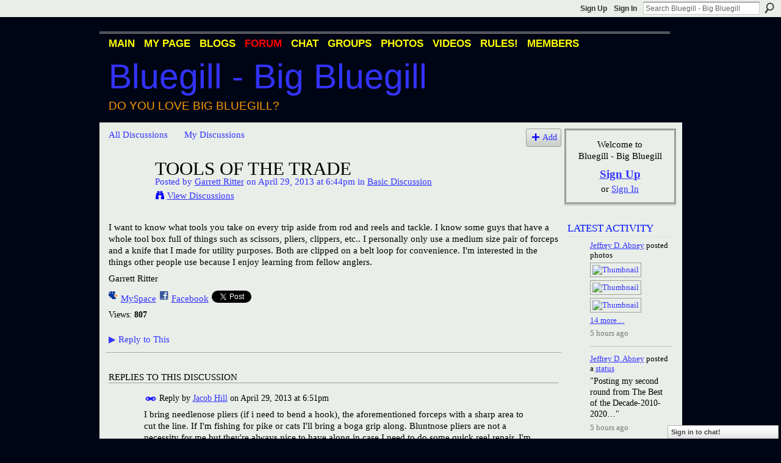

--- FILE ---
content_type: text/html; charset=UTF-8
request_url: https://bigbluegill.ning.com/forum/topics/tools-of-the-trade?commentId=2036984%3AComment%3A378686
body_size: 89642
content:
<!DOCTYPE html>
<html lang="en" xmlns:og="http://ogp.me/ns#" xmlns:fb="http://www.facebook.com/2008/fbml">
    <head data-layout-view="default">
<script>
    window.dataLayer = window.dataLayer || [];
        </script>
<!-- Google Tag Manager -->
<script>(function(w,d,s,l,i){w[l]=w[l]||[];w[l].push({'gtm.start':
new Date().getTime(),event:'gtm.js'});var f=d.getElementsByTagName(s)[0],
j=d.createElement(s),dl=l!='dataLayer'?'&l='+l:'';j.async=true;j.src=
'https://www.googletagmanager.com/gtm.js?id='+i+dl;f.parentNode.insertBefore(j,f);
})(window,document,'script','dataLayer','GTM-T5W4WQ');</script>
<!-- End Google Tag Manager -->
            <meta http-equiv="Content-Type" content="text/html; charset=utf-8" />
    <title>Tools of the Trade - Bluegill - Big Bluegill</title>
    <link rel="icon" href="https://bigbluegill.ning.com/favicon.ico" type="image/x-icon" />
    <link rel="SHORTCUT ICON" href="https://bigbluegill.ning.com/favicon.ico" type="image/x-icon" />
    <meta name="description" content="I want to know what tools you take on every trip aside from rod and reels and tackle. I know some guys that have a whole tool box full of things such as scisso…" />
<meta name="title" content="Tools of the Trade" />
<meta property="og:type" content="website" />
<meta property="og:url" content="https://bigbluegill.ning.com/forum/topics/tools-of-the-trade?commentId=2036984%3AComment%3A378686" />
<meta property="og:title" content="Tools of the Trade" />
<meta property="og:image" content="https://storage.ning.com/topology/rest/1.0/file/get/2746166057?profile=UPSCALE_150x150">
<meta name="twitter:card" content="summary" />
<meta name="twitter:title" content="Tools of the Trade" />
<meta name="twitter:description" content="I want to know what tools you take on every trip aside from rod and reels and tackle. I know some guys that have a whole tool box full of things such as scisso…" />
<meta name="twitter:image" content="https://storage.ning.com/topology/rest/1.0/file/get/2746166057?profile=UPSCALE_150x150" />
<link rel="image_src" href="https://storage.ning.com/topology/rest/1.0/file/get/2746166057?profile=UPSCALE_150x150" />
<script type="text/javascript">
    djConfig = { preventBackButtonFix: false, isDebug: false }
ning = {"CurrentApp":{"premium":true,"iconUrl":"https:\/\/storage.ning.com\/topology\/rest\/1.0\/file\/get\/2746166057?profile=UPSCALE_150x150","url":"httpsbigbluegill.ning.com","domains":[],"online":true,"privateSource":true,"id":"bigbluegill","appId":2036984,"description":"A network for Bluegill fans and people who love big bluegill (Lepomis Macrochirus). Bluegill photos, videos, discussion, blogs &amp; more.","name":"Bluegill - Big Bluegill","owner":"107a8smcklu4p","createdDate":"2008-03-20T23:10:05.831Z","runOwnAds":false,"category":{"Big Bluegill":null,"Redear":null,"Bream":null,"Bluegill":null,"Redear Sunfish":null,"Sunfish":null,"Condello":null},"tags":["Big Bluegill","Redear","Bream","Bluegill","Redear Sunfish","Sunfish","Condello"]},"CurrentProfile":null,"maxFileUploadSize":5};
        (function(){
            if (!window.ning) { return; }

            var age, gender, rand, obfuscated, combined;

            obfuscated = document.cookie.match(/xgdi=([^;]+)/);
            if (obfuscated) {
                var offset = 100000;
                obfuscated = parseInt(obfuscated[1]);
                rand = obfuscated / offset;
                combined = (obfuscated % offset) ^ rand;
                age = combined % 1000;
                gender = (combined / 1000) & 3;
                gender = (gender == 1 ? 'm' : gender == 2 ? 'f' : 0);
                ning.viewer = {"age":age,"gender":gender};
            }
        })();

        if (window.location.hash.indexOf('#!/') == 0) {
        window.location.replace(window.location.hash.substr(2));
    }
    window.xg = window.xg || {};
xg.captcha = {
    'shouldShow': false,
    'siteKey': '6Ldf3AoUAAAAALPgNx2gcXc8a_5XEcnNseR6WmsT'
};
xg.addOnRequire = function(f) { xg.addOnRequire.functions.push(f); };
xg.addOnRequire.functions = [];
xg.addOnFacebookLoad = function (f) { xg.addOnFacebookLoad.functions.push(f); };
xg.addOnFacebookLoad.functions = [];
xg._loader = {
    p: 0,
    loading: function(set) {  this.p++; },
    onLoad: function(set) {
                this.p--;
        if (this.p == 0 && typeof(xg._loader.onDone) == 'function') {
            xg._loader.onDone();
        }
    }
};
xg._loader.loading('xnloader');
if (window.bzplcm) {
    window.bzplcm._profileCount = 0;
    window.bzplcm._profileSend = function() { if (window.bzplcm._profileCount++ == 1) window.bzplcm.send(); };
}
xg._loader.onDone = function() {
            if(window.bzplcm)window.bzplcm.start('ni');
        xg.shared.util.parseWidgets();    var addOnRequireFunctions = xg.addOnRequire.functions;
    xg.addOnRequire = function(f) { f(); };
    try {
        if (addOnRequireFunctions) { dojo.lang.forEach(addOnRequireFunctions, function(onRequire) { onRequire.apply(); }); }
    } catch (e) {
        if(window.bzplcm)window.bzplcm.ts('nx').send();
        throw e;
    }
    if(window.bzplcm) { window.bzplcm.stop('ni'); window.bzplcm._profileSend(); }
};
window.xn = { track: { event: function() {}, pageView: function() {}, registerCompletedFlow: function() {}, registerError: function() {}, timer: function() { return { lapTime: function() {} }; } } };</script>
<meta name="medium" content="news" /><link rel="alternate" type="application/atom+xml" title="Tools of the Trade - Bluegill - Big Bluegill" href="https://bigbluegill.ning.com/forum/topics/tools-of-the-trade?commentId=2036984%3AComment%3A378686&amp;feed=yes&amp;xn_auth=no" /><link rel="alternate" type="application/atom+xml" title="Discussion Forum - Bluegill - Big Bluegill" href="https://bigbluegill.ning.com/forum?sort=mostRecent&amp;feed=yes&amp;xn_auth=no" /><link rel="alternate" type="application/rss+xml" title="Latest Activity - Bluegill - Big Bluegill" href="https://bigbluegill.ning.com/activity/log/list?fmt=rss" />
<style type="text/css" media="screen,projection">
#xg_navigation ul div.xg_subtab ul li a {
    color:#000000;
    background:#000000;
}
#xg_navigation ul div.xg_subtab ul li a:hover {
    color:#000000;
    background:#000000;
}
</style>

<style type="text/css" media="screen,projection">
@import url("https://static.ning.com/socialnetworkmain/widgets/index/css/common.min.css?xn_version=1229287718");
@import url("https://static.ning.com/socialnetworkmain/widgets/forum/css/component.min.css?xn_version=148829171");
@import url("https://static.ning.com/socialnetworkmain/widgets/chat/css/bottom-bar.min.css?xn_version=512265546");

</style>

<style type="text/css" media="screen,projection">
@import url("/generated-69469109a1e7c1-43182162-css?xn_version=202512201152");

</style>

<style type="text/css" media="screen,projection">
@import url("/generated-69468fd35a1bd6-16332997-css?xn_version=202512201152");

</style>

<!--[if IE 6]>
    <link rel="stylesheet" type="text/css" href="https://static.ning.com/socialnetworkmain/widgets/index/css/common-ie6.min.css?xn_version=463104712" />
<![endif]-->
<!--[if IE 7]>
<link rel="stylesheet" type="text/css" href="https://static.ning.com/socialnetworkmain/widgets/index/css/common-ie7.css?xn_version=2712659298" />
<![endif]-->
<link rel="EditURI" type="application/rsd+xml" title="RSD" href="https://bigbluegill.ning.com/profiles/blog/rsd" />
<script type="text/javascript">(function(a,b){if(/(android|bb\d+|meego).+mobile|avantgo|bada\/|blackberry|blazer|compal|elaine|fennec|hiptop|iemobile|ip(hone|od)|iris|kindle|lge |maemo|midp|mmp|netfront|opera m(ob|in)i|palm( os)?|phone|p(ixi|re)\/|plucker|pocket|psp|series(4|6)0|symbian|treo|up\.(browser|link)|vodafone|wap|windows (ce|phone)|xda|xiino/i.test(a)||/1207|6310|6590|3gso|4thp|50[1-6]i|770s|802s|a wa|abac|ac(er|oo|s\-)|ai(ko|rn)|al(av|ca|co)|amoi|an(ex|ny|yw)|aptu|ar(ch|go)|as(te|us)|attw|au(di|\-m|r |s )|avan|be(ck|ll|nq)|bi(lb|rd)|bl(ac|az)|br(e|v)w|bumb|bw\-(n|u)|c55\/|capi|ccwa|cdm\-|cell|chtm|cldc|cmd\-|co(mp|nd)|craw|da(it|ll|ng)|dbte|dc\-s|devi|dica|dmob|do(c|p)o|ds(12|\-d)|el(49|ai)|em(l2|ul)|er(ic|k0)|esl8|ez([4-7]0|os|wa|ze)|fetc|fly(\-|_)|g1 u|g560|gene|gf\-5|g\-mo|go(\.w|od)|gr(ad|un)|haie|hcit|hd\-(m|p|t)|hei\-|hi(pt|ta)|hp( i|ip)|hs\-c|ht(c(\-| |_|a|g|p|s|t)|tp)|hu(aw|tc)|i\-(20|go|ma)|i230|iac( |\-|\/)|ibro|idea|ig01|ikom|im1k|inno|ipaq|iris|ja(t|v)a|jbro|jemu|jigs|kddi|keji|kgt( |\/)|klon|kpt |kwc\-|kyo(c|k)|le(no|xi)|lg( g|\/(k|l|u)|50|54|\-[a-w])|libw|lynx|m1\-w|m3ga|m50\/|ma(te|ui|xo)|mc(01|21|ca)|m\-cr|me(rc|ri)|mi(o8|oa|ts)|mmef|mo(01|02|bi|de|do|t(\-| |o|v)|zz)|mt(50|p1|v )|mwbp|mywa|n10[0-2]|n20[2-3]|n30(0|2)|n50(0|2|5)|n7(0(0|1)|10)|ne((c|m)\-|on|tf|wf|wg|wt)|nok(6|i)|nzph|o2im|op(ti|wv)|oran|owg1|p800|pan(a|d|t)|pdxg|pg(13|\-([1-8]|c))|phil|pire|pl(ay|uc)|pn\-2|po(ck|rt|se)|prox|psio|pt\-g|qa\-a|qc(07|12|21|32|60|\-[2-7]|i\-)|qtek|r380|r600|raks|rim9|ro(ve|zo)|s55\/|sa(ge|ma|mm|ms|ny|va)|sc(01|h\-|oo|p\-)|sdk\/|se(c(\-|0|1)|47|mc|nd|ri)|sgh\-|shar|sie(\-|m)|sk\-0|sl(45|id)|sm(al|ar|b3|it|t5)|so(ft|ny)|sp(01|h\-|v\-|v )|sy(01|mb)|t2(18|50)|t6(00|10|18)|ta(gt|lk)|tcl\-|tdg\-|tel(i|m)|tim\-|t\-mo|to(pl|sh)|ts(70|m\-|m3|m5)|tx\-9|up(\.b|g1|si)|utst|v400|v750|veri|vi(rg|te)|vk(40|5[0-3]|\-v)|vm40|voda|vulc|vx(52|53|60|61|70|80|81|83|85|98)|w3c(\-| )|webc|whit|wi(g |nc|nw)|wmlb|wonu|x700|yas\-|your|zeto|zte\-/i.test(a.substr(0,4)))window.location.replace(b)})(navigator.userAgent||navigator.vendor||window.opera,'https://bigbluegill.ning.com/m/discussion?id=2036984%3ATopic%3A378538');</script>
    </head>
    <body>
<!-- Google Tag Manager (noscript) -->
<noscript><iframe src="https://www.googletagmanager.com/ns.html?id=GTM-T5W4WQ"
height="0" width="0" style="display:none;visibility:hidden"></iframe></noscript>
<!-- End Google Tag Manager (noscript) -->
        <div id='fb-root'></div>
<script>
  window.fbAsyncInit = function () {
    FB.init({
      appId      : null, 
      status     : true,   
      cookie     : true,   
      xfbml      : true, 
      version    : 'v2.3'  
    });
    var n = xg.addOnFacebookLoad.functions.length;
    for (var i = 0; i < n; i++) {
      xg.addOnFacebookLoad.functions[i]();
    }
    xg.addOnFacebookLoad = function (f) { f(); };
    xg.addOnFacebookLoad.functions = [];
  };
  (function() {
    var e = document.createElement('script');
    e.src = document.location.protocol + '//connect.facebook.net/en_US/sdk.js';
    e.async = true;
    document.getElementById('fb-root').appendChild(e);
  })();
</script>        <div id="xn_bar">
            <div id="xn_bar_menu">
                <div id="xn_bar_menu_branding" >
                                    </div>

                <div id="xn_bar_menu_more">
                    <form id="xn_bar_menu_search" method="GET" action="https://bigbluegill.ning.com/main/search/search">
                        <fieldset>
                            <input type="text" name="q" id="xn_bar_menu_search_query" value="Search Bluegill - Big Bluegill" _hint="Search Bluegill - Big Bluegill" accesskey="4" class="text xj_search_hint" />
                            <a id="xn_bar_menu_search_submit" href="#" onclick="document.getElementById('xn_bar_menu_search').submit();return false">Search</a>
                        </fieldset>
                    </form>
                </div>

                            <ul id="xn_bar_menu_tabs">
                                            <li><a href="https://bigbluegill.ning.com/main/authorization/signUp?target=https%3A%2F%2Fbigbluegill.ning.com%2Fforum%2Ftopics%2Ftools-of-the-trade%3FcommentId%3D2036984%253AComment%253A378686">Sign Up</a></li>
                                                <li><a href="https://bigbluegill.ning.com/main/authorization/signIn?target=https%3A%2F%2Fbigbluegill.ning.com%2Fforum%2Ftopics%2Ftools-of-the-trade%3FcommentId%3D2036984%253AComment%253A378686">Sign In</a></li>
                                    </ul>
                        </div>
        </div>
        
        
        <div id="xg" class="xg_theme xg_widget_forum xg_widget_forum_topic xg_widget_forum_topic_show" data-layout-pack="classic">
            <div id="xg_head">
                <div id="xg_masthead">
                    <p id="xg_sitename"><a id="application_name_header_link" href="/">Bluegill - Big Bluegill</a></p>
                    <p id="xg_sitedesc" class="xj_site_desc">Do you love big bluegill?</p>
                </div>
                <div id="xg_navigation">
                    <ul>
    <li id="xg_tab_main" class="xg_subtab"><a href="/"><span>Main</span></a></li><li id="xg_tab_profile" class="xg_subtab"><a href="/profiles"><span>My Page</span></a></li><li id="xg_tab_blogs" class="xg_subtab"><a href="/profiles/blog/list"><span>Blogs</span></a></li><li id="xg_tab_forum" class="xg_subtab this"><a href="/forum"><span>Forum</span></a></li><li id="xg_tab_chat" class="xg_subtab"><a href="/chat"><span>Chat</span></a></li><li id="xg_tab_groups" class="xg_subtab"><a href="/groups"><span>Groups</span></a></li><li id="xg_tab_photo" class="xg_subtab"><a href="/photo"><span>Photos</span></a></li><li id="xg_tab_video" class="xg_subtab"><a href="/video"><span>Videos</span></a></li><li id="xg_tab_xn0" class="xg_subtab"><a href="/profiles/blogs/big-bluegill-rules"><span>RULES!</span></a></li><li id="xg_tab_members" class="xg_subtab"><a href="/profiles/members/"><span>Members</span></a></li></ul>

                </div>
            </div>
            
            <div id="xg_body">
                
                <div class="xg_column xg_span-16 xj_classic_canvas">
                    <ul class="navigation easyclear">
            <li><a href="https://bigbluegill.ning.com/forum">All Discussions</a></li>
        <li><a href="https://bigbluegill.ning.com/forum/topic/listForContributor?">My Discussions</a></li>
                <li class="right xg_lightborder navbutton"><a href="https://bigbluegill.ning.com/main/authorization/signUp?target=https%3A%2F%2Fbigbluegill.ning.com%2Fforum%2Ftopic%2Fnew%3Ftarget%3Dhttps%253A%252F%252Fbigbluegill.ning.com%252Fforum%252Ftopics%252Ftools-of-the-trade%253FcommentId%253D2036984%25253AComment%25253A378686%26categoryId%3D2036984%253ACategory%253A101104" dojoType="PromptToJoinLink" _joinPromptText="Please sign up or sign in to complete this step." _hasSignUp="true" _signInUrl="https://bigbluegill.ning.com/main/authorization/signIn?target=https%3A%2F%2Fbigbluegill.ning.com%2Fforum%2Ftopic%2Fnew%3Ftarget%3Dhttps%253A%252F%252Fbigbluegill.ning.com%252Fforum%252Ftopics%252Ftools-of-the-trade%253FcommentId%253D2036984%25253AComment%25253A378686%26categoryId%3D2036984%253ACategory%253A101104" class="xg_sprite xg_sprite-add">Add</a></li>
    </ul>
<div class="xg_module xg_module_with_dialog">
    <div class="xg_headline xg_headline-img xg_headline-2l">
    <div class="ib"><span class="xg_avatar"><a class="fn url" href="http://bigbluegill.ning.com/profile/GarrettRitter"  title="Garrett Ritter"><span class="table_img dy-avatar dy-avatar-64 "><img  class="photo photo" src="https://storage.ning.com/topology/rest/1.0/file/get/2078213452?profile=RESIZE_64x64&amp;width=64&amp;height=64&amp;crop=1%3A1" alt="" /></span></a></span></div>
<div class="tb"><h1>Tools of the Trade</h1>
        <ul class="navigation byline">
            <li><a class="nolink">Posted by </a><a href="/profile/GarrettRitter">Garrett Ritter</a><a class="nolink"> on April 29, 2013 at 6:44pm in </a><a href="https://bigbluegill.ning.com/forum/categories/basic-discussion/listForCategory">Basic Discussion</a></li>
            <li><a class="xg_sprite xg_sprite-view" href="https://bigbluegill.ning.com/forum/topic/listForContributor?user=139usi3wxl8su">View Discussions</a></li>
        </ul>
    </div>
</div>
    <div class="xg_module_body">
        <div class="discussion" data-category-id="2036984:Category:101104">
            <div class="description">
                                <div class="xg_user_generated">
                    <p>I want to know what tools you take on every trip aside from rod and reels and tackle. I know some guys that have a whole tool box full of things such as scissors, pliers, clippers, etc.. I personally only use a medium size pair of forceps and a knife that I made for utility purposes. Both are clipped on a belt loop for convenience. I'm interested in the things other people use because I enjoy learning from fellow anglers. </p>
<p>Garrett Ritter</p>                </div>
            </div>
        </div>
                    <p class="small" id="tagsList" style="display:none">Tags:<br/></p>
                <div class="left-panel">
                            <p class="share-links clear">
                <a href="http://www.myspace.com/Modules/PostTo/Pages/?t=Tools%20of%20the%20Trade&c=Check%20out%20%22Tools%20of%20the%20Trade%22%20on%20Bluegill%20-%20Big%20Bluegill&u=https%3A%2F%2Fbigbluegill.ning.com%2Fxn%2Fdetail%2F2036984%3ATopic%3A378538&l=2" class="post_to_myspace" target="_blank">MySpace</a>            <script>!function(d,s,id){var js,fjs=d.getElementsByTagName(s)[0];if(!d.getElementById(id)){js=d.createElement(s);js.id=id;js.src="//platform.twitter.com/widgets.js";fjs.parentNode.insertBefore(js,fjs);}}(document,"script","twitter-wjs");</script>
                    <span class="xg_tweet">
        <a href="https://twitter.com/share" class="post_to_twitter twitter-share-button" target="_blank"
            data-text="Checking out &quot;Tools of the Trade&quot; on Bluegill - Big Bluegill:" data-url="https://bigbluegill.ning.com/forum/topics/tools-of-the-trade?commentId=2036984%3AComment%3A378686" data-count="none" data-dnt="true">Tweet</a>
        </span>
                <a class="post_to_facebook xj_post_to_facebook" href="http://www.facebook.com/share.php?u=https%3A%2F%2Fbigbluegill.ning.com%2Fforum%2Ftopics%2Ftools-of-the-trade%3FcommentId%3D2036984%253AComment%253A378686%26xg_source%3Dfacebookshare&amp;t=" _url="https://bigbluegill.ning.com/forum/topics/tools-of-the-trade?commentId=2036984%3AComment%3A378686&amp;xg_source=facebookshare" _title="" _log="{&quot;module&quot;:&quot;forum&quot;,&quot;page&quot;:&quot;topic&quot;,&quot;action&quot;:&quot;show&quot;}">Facebook</a>
    <div class="likebox">
    <div class="facebook-like" data-content-type="Topic" data-content-id="2036984:Topic:378538" data-page-type="detail">
        <fb:like href="https://bigbluegill.ning.com/xn/detail/2036984:Topic:378538" layout="button_count" show_faces="false" width="450"></fb:like>
    </div>
</div>
                </p>
                            <script>xg.addOnRequire(function () { xg.post('/main/viewcount/update?xn_out=json', {key: '2036984:Topic:378538', x: 'f28f174'}); });</script>                <p class="small dy-clear view-count-container">
    <span class="view-count-label">Views:</span> <span class="view-count">807</span></p>

                    </div>
                <dl id="cf" class="discussion noindent">
            <dd>             <p class="toggle">
            <a href="https://bigbluegill.ning.com/main/authorization/signUp?target=https%3A%2F%2Fbigbluegill.ning.com%2Fforum%2Ftopics%2Ftools-of-the-trade%3FcommentId%3D2036984%253AComment%253A378686" dojoType="PromptToJoinLink" _joinPromptText="Please sign up or sign in to complete this step." _hasSignUp="true" _signInUrl="https://bigbluegill.ning.com/main/authorization/signIn?target=https%3A%2F%2Fbigbluegill.ning.com%2Fforum%2Ftopics%2Ftools-of-the-trade%3FcommentId%3D2036984%253AComment%253A378686"><span><!--[if IE]>&#9658;<![endif]--><![if !IE]>&#9654;<![endif]></span> Reply to This</a>
        </p>
    </dd>        </dl>
    </div>
</div>
    <div class="xg_module">
            <div id="discussionReplies" >
            <div class="xg_module_body">
                <h3 id="comments" _scrollTo="cid-2036984:Comment:378686">Replies to This Discussion</h3>
                                    <dl class="discussion clear i0 xg_lightborder">
    <dt class="byline">
        <a name="2036984:Comment:378459" id="cid-2036984:Comment:378459"></a>         <span class="xg_avatar"><a class="fn url" href="http://bigbluegill.ning.com/profile/JacobHill"  title="Jacob Hill"><span class="table_img dy-avatar dy-avatar-48 "><img  class="photo photo left" src="https://storage.ning.com/topology/rest/1.0/file/get/2192396033?profile=RESIZE_48X48&amp;width=48&amp;height=48&amp;crop=1%3A1" alt="" /></span></a></span><a name="2036984Comment378459" href="https://bigbluegill.ning.com/xn/detail/2036984:Comment:378459" title="Permalink to this Reply" class="xg_icon xg_icon-permalink">Permalink</a> Reply by <a href="https://bigbluegill.ning.com/forum/topic/listForContributor?user=0n7ltrirapgfb" class="fn url">Jacob Hill</a> on <span class="timestamp">April 29, 2013 at 6:51pm</span>    </dt>
        <dd>
                        <div class="description" id="desc_2036984Comment378459"><div class="xg_user_generated"><p>I bring needlenose pliers (if i need to bend a hook), the aforementioned forceps with a sharp area to cut the line. If I'm fishing for pike or cats I'll bring a boga grip along. Bluntnose pliers are not a necessity for me but they're always nice to have along in case I need to do some quick reel repair. I'm intrigued to see what the other guys have to say.</p></div></div>
                </dd>
        <dd>
        <ul class="actionlinks">
    <li>             <p class="toggle">
            <a href="https://bigbluegill.ning.com/main/authorization/signUp?target=https%3A%2F%2Fbigbluegill.ning.com%2Fforum%2Ftopics%2Ftools-of-the-trade%3FcommentId%3D2036984%253AComment%253A378686" dojoType="PromptToJoinLink" _joinPromptText="Please sign up or sign in to complete this step." _hasSignUp="true" _signInUrl="https://bigbluegill.ning.com/main/authorization/signIn?target=https%3A%2F%2Fbigbluegill.ning.com%2Fforum%2Ftopics%2Ftools-of-the-trade%3FcommentId%3D2036984%253AComment%253A378686"><span><!--[if IE]>&#9658;<![endif]--><![if !IE]>&#9654;<![endif]></span> Reply</a>
        </p>
    </li><li class="actionlink"></li>    </ul>
</dl>
<dl class="discussion clear i0 xg_lightborder">
    <dt class="byline">
        <a name="2036984:Comment:378250" id="cid-2036984:Comment:378250"></a>         <span class="xg_avatar"><a class="fn url" href="http://bigbluegill.ning.com/profile/BobGarner"  title="Bob Garner"><span class="table_img dy-avatar dy-avatar-48 "><img  class="photo photo left" src="https://storage.ning.com/topology/rest/1.0/file/get/2192399286?profile=RESIZE_48X48&amp;width=48&amp;height=48&amp;crop=1%3A1" alt="" /></span></a></span><a name="2036984Comment378250" href="https://bigbluegill.ning.com/xn/detail/2036984:Comment:378250" title="Permalink to this Reply" class="xg_icon xg_icon-permalink">Permalink</a> Reply by <a href="https://bigbluegill.ning.com/forum/topic/listForContributor?user=0cxrkcv47cyxy" class="fn url">Bob Garner</a> on <span class="timestamp">April 29, 2013 at 6:56pm</span>    </dt>
        <dd>
                        <div class="description" id="desc_2036984Comment378250"><div class="xg_user_generated"><p>forceps's , needle nose pliers , clippers , pocket knife</p></div></div>
                </dd>
        <dd>
        <ul class="actionlinks">
    <li>             <p class="toggle">
            <a href="https://bigbluegill.ning.com/main/authorization/signUp?target=https%3A%2F%2Fbigbluegill.ning.com%2Fforum%2Ftopics%2Ftools-of-the-trade%3FcommentId%3D2036984%253AComment%253A378686" dojoType="PromptToJoinLink" _joinPromptText="Please sign up or sign in to complete this step." _hasSignUp="true" _signInUrl="https://bigbluegill.ning.com/main/authorization/signIn?target=https%3A%2F%2Fbigbluegill.ning.com%2Fforum%2Ftopics%2Ftools-of-the-trade%3FcommentId%3D2036984%253AComment%253A378686"><span><!--[if IE]>&#9658;<![endif]--><![if !IE]>&#9654;<![endif]></span> Reply</a>
        </p>
    </li><li class="actionlink"></li>    </ul>
</dl>
<dl class="discussion clear i0 xg_lightborder">
    <dt class="byline">
        <a name="2036984:Comment:378352" id="cid-2036984:Comment:378352"></a>         <span class="xg_avatar"><a class="fn url" href="http://bigbluegill.ning.com/profile/wolfewiz"  title="wolfewiz"><span class="table_img dy-avatar dy-avatar-48 "><img  class="photo photo left" src="https://storage.ning.com/topology/rest/1.0/file/get/2059854506?profile=original&amp;width=48&amp;height=48&amp;crop=1%3A1" alt="" /></span></a></span><a name="2036984Comment378352" href="https://bigbluegill.ning.com/xn/detail/2036984:Comment:378352" title="Permalink to this Reply" class="xg_icon xg_icon-permalink">Permalink</a> Reply by <a href="https://bigbluegill.ning.com/forum/topic/listForContributor?user=35wk27fspltul" class="fn url">wolfewiz</a> on <span class="timestamp">April 29, 2013 at 7:03pm</span>    </dt>
        <dd>
                        <div class="description" id="desc_2036984Comment378352"><div class="xg_user_generated"><p>needle nose pliars w/wire cutter, pocket knife, braid cutter scissors</p></div></div>
                </dd>
        <dd>
        <ul class="actionlinks">
    <li>             <p class="toggle">
            <a href="https://bigbluegill.ning.com/main/authorization/signUp?target=https%3A%2F%2Fbigbluegill.ning.com%2Fforum%2Ftopics%2Ftools-of-the-trade%3FcommentId%3D2036984%253AComment%253A378686" dojoType="PromptToJoinLink" _joinPromptText="Please sign up or sign in to complete this step." _hasSignUp="true" _signInUrl="https://bigbluegill.ning.com/main/authorization/signIn?target=https%3A%2F%2Fbigbluegill.ning.com%2Fforum%2Ftopics%2Ftools-of-the-trade%3FcommentId%3D2036984%253AComment%253A378686"><span><!--[if IE]>&#9658;<![endif]--><![if !IE]>&#9654;<![endif]></span> Reply</a>
        </p>
    </li><li class="actionlink"></li>    </ul>
</dl>
<dl class="discussion clear i0 xg_lightborder">
    <dt class="byline">
        <a name="2036984:Comment:378465" id="cid-2036984:Comment:378465"></a>         <span class="xg_avatar"><a class="fn url" href="http://bigbluegill.ning.com/profile/jasonpreslar"  title="Jason Preslar"><span class="table_img dy-avatar dy-avatar-48 "><img  class="photo photo left" src="https://storage.ning.com/topology/rest/1.0/file/get/2192395242?profile=RESIZE_48X48&amp;width=48&amp;height=48&amp;crop=1%3A1" alt="" /></span></a></span><a name="2036984Comment378465" href="https://bigbluegill.ning.com/xn/detail/2036984:Comment:378465" title="Permalink to this Reply" class="xg_icon xg_icon-permalink">Permalink</a> Reply by <a href="https://bigbluegill.ning.com/forum/topic/listForContributor?user=2byxe5l09t9ed" class="fn url">Jason Preslar</a> on <span class="timestamp">April 29, 2013 at 7:35pm</span>    </dt>
        <dd>
                        <div class="description" id="desc_2036984Comment378465"><div class="xg_user_generated">Pliers, measuring tape.....</div></div>
                </dd>
        <dd>
        <ul class="actionlinks">
    <li>             <p class="toggle">
            <a href="https://bigbluegill.ning.com/main/authorization/signUp?target=https%3A%2F%2Fbigbluegill.ning.com%2Fforum%2Ftopics%2Ftools-of-the-trade%3FcommentId%3D2036984%253AComment%253A378686" dojoType="PromptToJoinLink" _joinPromptText="Please sign up or sign in to complete this step." _hasSignUp="true" _signInUrl="https://bigbluegill.ning.com/main/authorization/signIn?target=https%3A%2F%2Fbigbluegill.ning.com%2Fforum%2Ftopics%2Ftools-of-the-trade%3FcommentId%3D2036984%253AComment%253A378686"><span><!--[if IE]>&#9658;<![endif]--><![if !IE]>&#9654;<![endif]></span> Reply</a>
        </p>
    </li><li class="actionlink"></li>    </ul>
</dl>
<dl class="discussion clear i0 xg_lightborder">
    <dt class="byline">
        <a name="2036984:Comment:378549" id="cid-2036984:Comment:378549"></a>         <span class="xg_avatar"><a class="fn url" href="http://bigbluegill.ning.com/profile/david553"  title="David, aka, &quot;McScruff&quot;"><span class="table_img dy-avatar dy-avatar-48 "><img  class="photo photo left" src="https://storage.ning.com/topology/rest/1.0/file/get/2167453691?profile=RESIZE_48X48&amp;width=48&amp;height=48&amp;crop=1%3A1" alt="" /></span></a></span><a name="2036984Comment378549" href="https://bigbluegill.ning.com/xn/detail/2036984:Comment:378549" title="Permalink to this Reply" class="xg_icon xg_icon-permalink">Permalink</a> Reply by <a href="https://bigbluegill.ning.com/forum/topic/listForContributor?user=16docngwqgcpn" class="fn url">David, aka, &quot;McScruff&quot;</a> on <span class="timestamp">April 29, 2013 at 8:01pm</span>    </dt>
        <dd>
                        <div class="description" id="desc_2036984Comment378549"><div class="xg_user_generated">Fishing vest, with clippers, needle<br />
nose pliers, multitool, bait and fillet knives, hook disgorger, signal mirror,<br />
Toilet paper</div></div>
                </dd>
        <dd>
        <ul class="actionlinks">
    <li>             <p class="toggle">
            <a href="https://bigbluegill.ning.com/main/authorization/signUp?target=https%3A%2F%2Fbigbluegill.ning.com%2Fforum%2Ftopics%2Ftools-of-the-trade%3FcommentId%3D2036984%253AComment%253A378686" dojoType="PromptToJoinLink" _joinPromptText="Please sign up or sign in to complete this step." _hasSignUp="true" _signInUrl="https://bigbluegill.ning.com/main/authorization/signIn?target=https%3A%2F%2Fbigbluegill.ning.com%2Fforum%2Ftopics%2Ftools-of-the-trade%3FcommentId%3D2036984%253AComment%253A378686"><span><!--[if IE]>&#9658;<![endif]--><![if !IE]>&#9654;<![endif]></span> Reply</a>
        </p>
    </li><li class="actionlink"></li>    </ul>
</dl>
<dl class="discussion clear i0 xg_lightborder">
    <dt class="byline">
        <a name="2036984:Comment:378374" id="cid-2036984:Comment:378374"></a>         <span class="xg_avatar"><a class="fn url" href="http://bigbluegill.ning.com/profile/carlhendrix"  title="carl hendrix"><span class="table_img dy-avatar dy-avatar-48 "><img  class="photo photo left" src="https://storage.ning.com/topology/rest/1.0/file/get/2192415207?profile=RESIZE_48X48&amp;width=48&amp;height=48&amp;crop=1%3A1" alt="" /></span></a></span><a name="2036984Comment378374" href="https://bigbluegill.ning.com/xn/detail/2036984:Comment:378374" title="Permalink to this Reply" class="xg_icon xg_icon-permalink">Permalink</a> Reply by <a href="https://bigbluegill.ning.com/forum/topic/listForContributor?user=2nyzcpt6n7958" class="fn url">carl hendrix</a> on <span class="timestamp">April 29, 2013 at 8:56pm</span>    </dt>
        <dd>
                        <div class="description" id="desc_2036984Comment378374"><div class="xg_user_generated"><p>always a real slim needle nose pliers; knife of some type; a type of hook get-r-outer; and a good cooler full of beer</p></div></div>
                </dd>
        <dd>
        <ul class="actionlinks">
    <li>             <p class="toggle">
            <a href="https://bigbluegill.ning.com/main/authorization/signUp?target=https%3A%2F%2Fbigbluegill.ning.com%2Fforum%2Ftopics%2Ftools-of-the-trade%3FcommentId%3D2036984%253AComment%253A378686" dojoType="PromptToJoinLink" _joinPromptText="Please sign up or sign in to complete this step." _hasSignUp="true" _signInUrl="https://bigbluegill.ning.com/main/authorization/signIn?target=https%3A%2F%2Fbigbluegill.ning.com%2Fforum%2Ftopics%2Ftools-of-the-trade%3FcommentId%3D2036984%253AComment%253A378686"><span><!--[if IE]>&#9658;<![endif]--><![if !IE]>&#9654;<![endif]></span> Reply</a>
        </p>
    </li><li class="actionlink"></li>    </ul>
</dl>
<dl class="discussion clear i0 xg_lightborder">
    <dt class="byline">
        <a name="2036984:Comment:378476" id="cid-2036984:Comment:378476"></a>         <span class="xg_avatar"><a class="fn url" href="http://bigbluegill.ning.com/profile/BillPurmort"  title="Bill Purmort"><span class="table_img dy-avatar dy-avatar-48 "><img  class="photo photo left" src="https://storage.ning.com/topology/rest/1.0/file/get/2192414713?profile=RESIZE_48X48&amp;width=48&amp;height=48&amp;crop=1%3A1" alt="" /></span></a></span><a name="2036984Comment378476" href="https://bigbluegill.ning.com/xn/detail/2036984:Comment:378476" title="Permalink to this Reply" class="xg_icon xg_icon-permalink">Permalink</a> Reply by <a href="https://bigbluegill.ning.com/forum/topic/listForContributor?user=2tm5dyrv7s7eo" class="fn url">Bill Purmort</a> on <span class="timestamp">April 30, 2013 at 12:54am</span>    </dt>
        <dd>
                        <div class="description" id="desc_2036984Comment378476"><div class="xg_user_generated"><p>You have to go with minimal gear, foreceps, line nippers and a pocket knife...leave the duct tape at home..</p>
<p>Oh and, cheater reader glasses...and polaroid glasses</p></div></div>
                </dd>
        <dd>
        <ul class="actionlinks">
    <li>             <p class="toggle">
            <a href="https://bigbluegill.ning.com/main/authorization/signUp?target=https%3A%2F%2Fbigbluegill.ning.com%2Fforum%2Ftopics%2Ftools-of-the-trade%3FcommentId%3D2036984%253AComment%253A378686" dojoType="PromptToJoinLink" _joinPromptText="Please sign up or sign in to complete this step." _hasSignUp="true" _signInUrl="https://bigbluegill.ning.com/main/authorization/signIn?target=https%3A%2F%2Fbigbluegill.ning.com%2Fforum%2Ftopics%2Ftools-of-the-trade%3FcommentId%3D2036984%253AComment%253A378686"><span><!--[if IE]>&#9658;<![endif]--><![if !IE]>&#9654;<![endif]></span> Reply</a>
        </p>
    </li><li class="actionlink"></li>    </ul>
</dl>
<dl class="discussion clear i1 xg_lightborder">
    <dt class="byline">
        <a name="2036984:Comment:378479" id="cid-2036984:Comment:378479"></a>         <span class="xg_avatar"><a class="fn url" href="http://bigbluegill.ning.com/profile/GregMcWilliams"  title="Greg  McWilliams"><span class="table_img dy-avatar dy-avatar-48 "><img  class="photo photo left" src="https://storage.ning.com/topology/rest/1.0/file/get/2192378620?profile=RESIZE_48X48&amp;width=48&amp;height=48&amp;crop=1%3A1" alt="" /></span></a></span><a name="2036984Comment378479" href="https://bigbluegill.ning.com/xn/detail/2036984:Comment:378479" title="Permalink to this Reply" class="xg_icon xg_icon-permalink">Permalink</a> Reply by <a href="https://bigbluegill.ning.com/forum/topic/listForContributor?user=0a2racvpnun5m" class="fn url">Greg  McWilliams</a> on <span class="timestamp">April 30, 2013 at 4:17am</span>    </dt>
        <dd>
                        <div class="description" id="desc_2036984Comment378479"><div class="xg_user_generated"><p>BILL, Is Right, except how can you go anywhere without DUCT TAPE!!!!!! I just don't get it!!!!</p></div></div>
                </dd>
        <dd>
        <ul class="actionlinks">
    <li>             <p class="toggle">
            <a href="https://bigbluegill.ning.com/main/authorization/signUp?target=https%3A%2F%2Fbigbluegill.ning.com%2Fforum%2Ftopics%2Ftools-of-the-trade%3FcommentId%3D2036984%253AComment%253A378686" dojoType="PromptToJoinLink" _joinPromptText="Please sign up or sign in to complete this step." _hasSignUp="true" _signInUrl="https://bigbluegill.ning.com/main/authorization/signIn?target=https%3A%2F%2Fbigbluegill.ning.com%2Fforum%2Ftopics%2Ftools-of-the-trade%3FcommentId%3D2036984%253AComment%253A378686"><span><!--[if IE]>&#9658;<![endif]--><![if !IE]>&#9654;<![endif]></span> Reply</a>
        </p>
    </li><li class="actionlink"></li>    </ul>
</dl>
<dl class="discussion clear i1 xg_lightborder">
    <dt class="byline">
        <a name="2036984:Comment:380587" id="cid-2036984:Comment:380587"></a>         <span class="xg_avatar"><a class="fn url" href="http://bigbluegill.ning.com/profile/shooter"  title="shooter"><span class="table_img dy-avatar dy-avatar-48 "><img  class="photo photo left" src="https://storage.ning.com/topology/rest/1.0/file/get/2192378199?profile=RESIZE_48X48&amp;width=48&amp;height=48&amp;crop=1%3A1" alt="" /></span></a></span><a name="2036984Comment380587" href="https://bigbluegill.ning.com/xn/detail/2036984:Comment:380587" title="Permalink to this Reply" class="xg_icon xg_icon-permalink">Permalink</a> Reply by <a href="https://bigbluegill.ning.com/forum/topic/listForContributor?user=217voc34p0x2d" class="fn url">shooter</a> on <span class="timestamp">May 4, 2013 at 6:23pm</span>    </dt>
        <dd>
                        <div class="description" id="desc_2036984Comment380587"><div class="xg_user_generated"><p>a couple of cold beers and  what bill said.</p></div></div>
                </dd>
        <dd>
        <ul class="actionlinks">
    <li>             <p class="toggle">
            <a href="https://bigbluegill.ning.com/main/authorization/signUp?target=https%3A%2F%2Fbigbluegill.ning.com%2Fforum%2Ftopics%2Ftools-of-the-trade%3FcommentId%3D2036984%253AComment%253A378686" dojoType="PromptToJoinLink" _joinPromptText="Please sign up or sign in to complete this step." _hasSignUp="true" _signInUrl="https://bigbluegill.ning.com/main/authorization/signIn?target=https%3A%2F%2Fbigbluegill.ning.com%2Fforum%2Ftopics%2Ftools-of-the-trade%3FcommentId%3D2036984%253AComment%253A378686"><span><!--[if IE]>&#9658;<![endif]--><![if !IE]>&#9654;<![endif]></span> Reply</a>
        </p>
    </li><li class="actionlink"></li>    </ul>
</dl>
<dl class="discussion clear i0 xg_lightborder">
    <dt class="byline">
        <a name="2036984:Comment:378686" id="cid-2036984:Comment:378686"></a>         <span class="xg_avatar"><a class="fn url" href="http://bigbluegill.ning.com/profile/MarkAStine"  title="Mark  Stine"><span class="table_img dy-avatar dy-avatar-48 "><img  class="photo photo left" src="https://storage.ning.com/topology/rest/1.0/file/get/2192406968?profile=RESIZE_48X48&amp;width=48&amp;height=48&amp;crop=1%3A1" alt="" /></span></a></span><a name="2036984Comment378686" href="https://bigbluegill.ning.com/xn/detail/2036984:Comment:378686" title="Permalink to this Reply" class="xg_icon xg_icon-permalink">Permalink</a> Reply by <a href="https://bigbluegill.ning.com/forum/topic/listForContributor?user=3nj5ppi3bnm9w" class="fn url">Mark  Stine</a> on <span class="timestamp">April 30, 2013 at 7:08am</span>    </dt>
        <dd>
                        <div class="description" id="desc_2036984Comment378686"><div class="xg_user_generated"><p>in the boat: needle-nose pliers, forceps, clippers, tool bag, hook disgorger, flashlight, boga grips, scales, bait knife, fillet knife, towel, change of clothes, windbreaker, and an umbrella if there is more than a 10% chance of rain.</p>
<p>Kayak or bank fishing: forceps and clippers or pocket knife</p>
<p></p></div></div>
                </dd>
        <dd>
        <ul class="actionlinks">
    <li>             <p class="toggle">
            <a href="https://bigbluegill.ning.com/main/authorization/signUp?target=https%3A%2F%2Fbigbluegill.ning.com%2Fforum%2Ftopics%2Ftools-of-the-trade%3FcommentId%3D2036984%253AComment%253A378686" dojoType="PromptToJoinLink" _joinPromptText="Please sign up or sign in to complete this step." _hasSignUp="true" _signInUrl="https://bigbluegill.ning.com/main/authorization/signIn?target=https%3A%2F%2Fbigbluegill.ning.com%2Fforum%2Ftopics%2Ftools-of-the-trade%3FcommentId%3D2036984%253AComment%253A378686"><span><!--[if IE]>&#9658;<![endif]--><![if !IE]>&#9654;<![endif]></span> Reply</a>
        </p>
    </li><li class="actionlink"></li>    </ul>
</dl>
<dl class="discussion clear i0 xg_lightborder">
    <dt class="byline">
        <a name="2036984:Comment:378813" id="cid-2036984:Comment:378813"></a>         <span class="xg_avatar"><a class="fn url" href="http://bigbluegill.ning.com/profile/JamesSands"  title="James Sands"><span class="table_img dy-avatar dy-avatar-48 "><img  class="photo photo left" src="https://storage.ning.com/topology/rest/1.0/file/get/2059854506?profile=original&amp;width=48&amp;height=48&amp;crop=1%3A1" alt="" /></span></a></span><a name="2036984Comment378813" href="https://bigbluegill.ning.com/xn/detail/2036984:Comment:378813" title="Permalink to this Reply" class="xg_icon xg_icon-permalink">Permalink</a> Reply by <a href="https://bigbluegill.ning.com/forum/topic/listForContributor?user=30ufzu0d8kxti" class="fn url">James Sands</a> on <span class="timestamp">April 30, 2013 at 7:03pm</span>    </dt>
        <dd>
                        <div class="description" id="desc_2036984Comment378813"><div class="xg_user_generated"><p>These are good suggestions,  For safety, I always bring a pair of cross-cut snips strong enough to cut a hook, should I accidentally get stuck.  I also have a loop of strong braid with a ring that I can use to pop a hook out if its not too bad.  In addition to those things, I bring a submersible thermometer and sunscreen. </p></div></div>
                </dd>
        <dd>
        <ul class="actionlinks">
    <li>             <p class="toggle">
            <a href="https://bigbluegill.ning.com/main/authorization/signUp?target=https%3A%2F%2Fbigbluegill.ning.com%2Fforum%2Ftopics%2Ftools-of-the-trade%3FcommentId%3D2036984%253AComment%253A378686" dojoType="PromptToJoinLink" _joinPromptText="Please sign up or sign in to complete this step." _hasSignUp="true" _signInUrl="https://bigbluegill.ning.com/main/authorization/signIn?target=https%3A%2F%2Fbigbluegill.ning.com%2Fforum%2Ftopics%2Ftools-of-the-trade%3FcommentId%3D2036984%253AComment%253A378686"><span><!--[if IE]>&#9658;<![endif]--><![if !IE]>&#9654;<![endif]></span> Reply</a>
        </p>
    </li><li class="actionlink"></li>    </ul>
</dl>
<dl class="discussion clear i0 xg_lightborder">
    <dt class="byline">
        <a name="2036984:Comment:378904" id="cid-2036984:Comment:378904"></a>         <span class="xg_avatar"><a class="fn url" href="http://bigbluegill.ning.com/profile/GarrettRitter"  title="Garrett Ritter"><span class="table_img dy-avatar dy-avatar-48 "><img  class="photo photo left" src="https://storage.ning.com/topology/rest/1.0/file/get/2078213452?profile=RESIZE_48X48&amp;width=48&amp;height=48&amp;crop=1%3A1" alt="" /></span></a></span><a name="2036984Comment378904" href="https://bigbluegill.ning.com/xn/detail/2036984:Comment:378904" title="Permalink to this Reply" class="xg_icon xg_icon-permalink">Permalink</a> Reply by <a href="https://bigbluegill.ning.com/forum/topic/listForContributor?user=139usi3wxl8su" class="fn url">Garrett Ritter</a> on <span class="timestamp">April 30, 2013 at 7:21pm</span>    </dt>
        <dd>
                        <div class="description" id="desc_2036984Comment378904"><div class="xg_user_generated"><p>Thanks for the input. Seems as though we all agree on the basics and have our own personal preferences on the extras. </p></div></div>
                </dd>
        <dd>
        <ul class="actionlinks">
    <li>             <p class="toggle">
            <a href="https://bigbluegill.ning.com/main/authorization/signUp?target=https%3A%2F%2Fbigbluegill.ning.com%2Fforum%2Ftopics%2Ftools-of-the-trade%3FcommentId%3D2036984%253AComment%253A378686" dojoType="PromptToJoinLink" _joinPromptText="Please sign up or sign in to complete this step." _hasSignUp="true" _signInUrl="https://bigbluegill.ning.com/main/authorization/signIn?target=https%3A%2F%2Fbigbluegill.ning.com%2Fforum%2Ftopics%2Ftools-of-the-trade%3FcommentId%3D2036984%253AComment%253A378686"><span><!--[if IE]>&#9658;<![endif]--><![if !IE]>&#9654;<![endif]></span> Reply</a>
        </p>
    </li><li class="actionlink"></li>    </ul>
</dl>
                            <ul class="pagination easyclear ">
                        <li class="xg_lightfont"><span>‹ Previous</span></li>
                    <li><span>1</span></li>
                    <li><a href="https://bigbluegill.ning.com/forum/topics/tools-of-the-trade?id=2036984%3ATopic%3A378538&amp;page=2#comments">2</a></li>
                            <li><a class="" href="https://bigbluegill.ning.com/forum/topics/tools-of-the-trade?id=2036984%3ATopic%3A378538&amp;page=2#comments">Next ›</a></li>
                                <li class="right">
                        <span style="display:none" dojoType="Pagination" _maxPage="2" _gotoUrl="https://bigbluegill.ning.com/forum/topics/tools-of-the-trade?id=2036984%3ATopic%3A378538&amp;page=__PAGE___#comments">
                        <label>Page</label>
                        <input class="textfield pagination_input align-right" value="2" type="text" name="goto_page" size="2"/>
                        <input class="goto_button button" value="Go" type="button"/></span>
                    </li>
                            </ul>
                    </div>
            <div class="xg_module_foot">
                                    <p class="left">
                        <a class="xg_icon xg_icon-rss" href="https://bigbluegill.ning.com/forum/topics/tools-of-the-trade?commentId=2036984%3AComment%3A378686&amp;feed=yes&amp;xn_auth=no">RSS</a>
                    </p>
                            </div>
        </div>
    </div>

                </div>
                <div class="xg_column xg_span-4 xg_last xj_classic_sidebar">
                        <div class="xg_module" id="xg_module_account">
        <div class="xg_module_body xg_signup xg_lightborder">
            <p>Welcome to<br />Bluegill - Big Bluegill</p>
                        <p class="last-child"><big><strong><a href="https://bigbluegill.ning.com/main/authorization/signUp?target=https%3A%2F%2Fbigbluegill.ning.com%2Fforum%2Ftopics%2Ftools-of-the-trade%3FcommentId%3D2036984%253AComment%253A378686">Sign Up</a></strong></big><br/>or <a href="https://bigbluegill.ning.com/main/authorization/signIn?target=https%3A%2F%2Fbigbluegill.ning.com%2Fforum%2Ftopics%2Ftools-of-the-trade%3FcommentId%3D2036984%253AComment%253A378686" style="white-space:nowrap">Sign In</a></p>
                    </div>
    </div>
<div id="xg_network_activity"
    class="xg_module xg_module_activity indented_content column_1"
    dojotype="ActivityModule"
    data-module_name="activity"
    _isProfile=""
    _isAdmin=""
    _activityOptionsAvailable="1"
    _columnCount="1"
    _maxEmbedWidth="173"
    _embedLocatorId="110/homepage/index"
    _refreshUrl="https://bigbluegill.ning.com/activity/embed/refresh?id=110%2Fhomepage%2Findex&amp;xn_out=json"
    _activitynum="20"
    data-owner-name=""
    data-excerpt-length="100"
    data-get-items-url="https://bigbluegill.ning.com/activity/index/getActivityItems?xn_out=json"

 >

    <div class="xg_module_head">
        <h2>Latest Activity</h2>
    </div>
    <div class="xg_module_body activity-feed-skinny">
            <div class="xg_new_activity_items_container dy-displaynone">
            <button class="xj-new-feed-items xg_show_activity_items">
                <span class="xg_more_activity_arrow"></span>
                <span class="xj-new-item-text"></span>
            </button>
        </div>
        <div class="module module-feed">
            <div id="feed-96424c5ae96b5b1408b2f14b79a450a8" class="feed-story  xg_separator xj_activity_item" ><a href="/profile/JeffreyDavidAbney?xg_source=activity"><span class="table_img dy-avatar dy-avatar-32 feed-avatar"><img  class="photo " src="https://storage.ning.com/topology/rest/1.0/file/get/510905436?profile=RESIZE_48X48&amp;width=32&amp;height=32&amp;crop=1%3A1" alt="" /></span></a><span class="feed-story-header dy-clearfix"><a href="https://bigbluegill.ning.com/profile/JeffreyDavidAbney?xg_source=activity">Jeffrey D. Abney</a> posted photos</span><div class="feed-story-body dy-clearfix"><div class="rich"><div class="rich-thumbs rich-thumbs-1640"><div class=" dy-content-thumb-link xg_lightborder"> <a  href="https://bigbluegill.ning.com/photo/img-1492-4"><img src="https://storage.ning.com/topology/rest/1.0/file/get/31062123092?profile=RESIZE_180x180&amp;height=128"  height="128" alt="Thumbnail" style="height:128px;""/></a></div><div class=" dy-content-thumb-link xg_lightborder"> <a  href="https://bigbluegill.ning.com/photo/img-1492-5"><img src="https://storage.ning.com/topology/rest/1.0/file/get/31062122893?profile=RESIZE_180x180&amp;width=128" width="128"  alt="Thumbnail" style="width:128px;"/></a></div><div class=" dy-content-thumb-link xg_lightborder last-thumb"> <a  href="https://bigbluegill.ning.com/photo/img-1492-6"><img src="https://storage.ning.com/topology/rest/1.0/file/get/31062123088?profile=RESIZE_180x180&amp;width=128" width="128"  alt="Thumbnail" style="width:128px;"/></a></div></div></div><div class="feed-more"><a href="https://bigbluegill.ning.com/photo/photo/listForContributor?screenName=19zkgohsczqb8&xg_source=activity">14 more…</a></div></div><div class="feed-event-info "><span class="event-info-timestamp xg_lightfont" data-time="Thu, 15 Jan 2026 01:32:17 +0000">5 hours ago</span></div></div><div id="feed-1cf4b18ed211731df97a661646329fb4" class="feed-story feed-story-status xg_separator xj_activity_item" ><a href="/profile/JeffreyDavidAbney?xg_source=activity"><span class="table_img dy-avatar dy-avatar-32 feed-avatar"><img  class="photo " src="https://storage.ning.com/topology/rest/1.0/file/get/510905436?profile=RESIZE_48X48&amp;width=32&amp;height=32&amp;crop=1%3A1" alt="" /></span></a><span class="feed-story-header dy-clearfix"><a href="https://bigbluegill.ning.com/profile/JeffreyDavidAbney?xg_source=activity">Jeffrey D. Abney</a> posted a <a href="https://bigbluegill.ning.com/profiles/status/show?id=2036984%3AStatus%3A947659">status</a></span><div class="feed-story-body dy-clearfix"><div class="rich"><div class="rich-detail"><div class="status-update">"Posting my second round from The Best of the Decade-2010-2020…"</div></div></div></div><div class="feed-event-info "><span class="event-info-timestamp xg_lightfont" data-time="Thu, 15 Jan 2026 01:30:11 +0000">5 hours ago</span></div>                <div class="feed-reactions">
                                    <a href="https://bigbluegill.ning.com/profiles/status/show?id=2036984%3AStatus%3A947659#comments" data-page-type="detail" data-contentid="2036984:Status:947659" data-user-avatar-url="" data-user-profile-url="" data-user-fullname=""  class="xg_sprite xg_sprite-comment xj_commentable">
                <span class='comments-number'>
                    <span class='xj_comment_count'>0</span>
                    <span class='details'>Comments</span>
                </span>
                </a>
                            </div>
            </div><div id="feed-093adf5edb1e59945e79e6b5b882f794" class="feed-story feed-story-status xg_separator xj_activity_item" ><a href="/profile/JeffreyDavidAbney?xg_source=activity"><span class="table_img dy-avatar dy-avatar-32 feed-avatar"><img  class="photo " src="https://storage.ning.com/topology/rest/1.0/file/get/510905436?profile=RESIZE_48X48&amp;width=32&amp;height=32&amp;crop=1%3A1" alt="" /></span></a><span class="feed-story-header dy-clearfix"><a href="https://bigbluegill.ning.com/profile/JeffreyDavidAbney?xg_source=activity">Jeffrey D. Abney</a> posted a <a href="https://bigbluegill.ning.com/profiles/status/show?id=2036984%3AStatus%3A947653">status</a></span><div class="feed-story-body dy-clearfix"><div class="rich"><div class="rich-detail"><div class="status-update">"As I start my 15th year on this site, I wanted to do some reflections of the Decade that was 2010-2020..I pinched myself often back then.."</div></div></div></div><div class="feed-event-info "><span class="event-info-timestamp xg_lightfont" data-time="Wed, 14 Jan 2026 02:41:54 +0000">yesterday</span></div>                <div class="feed-reactions">
                                    <a href="https://bigbluegill.ning.com/profiles/status/show?id=2036984%3AStatus%3A947653#comments" data-page-type="detail" data-contentid="2036984:Status:947653" data-user-avatar-url="" data-user-profile-url="" data-user-fullname=""  class="xg_sprite xg_sprite-comment xj_commentable">
                <span class='comments-number'>
                    <span class='xj_comment_count'>0</span>
                    <span class='details'>Comments</span>
                </span>
                </a>
                            </div>
            </div><div id="feed-f9c94f11b491c09a66eab374be15b887" class="feed-story  xg_separator xj_activity_item" ><a href="/profile/JeffreyDavidAbney?xg_source=activity"><span class="table_img dy-avatar dy-avatar-32 feed-avatar"><img  class="photo " src="https://storage.ning.com/topology/rest/1.0/file/get/510905436?profile=RESIZE_48X48&amp;width=32&amp;height=32&amp;crop=1%3A1" alt="" /></span></a><span class="feed-story-header dy-clearfix"><a href="https://bigbluegill.ning.com/profile/JeffreyDavidAbney?xg_source=activity">Jeffrey D. Abney</a> <a href="https://bigbluegill.ning.com/xn/detail/2036984:Comment:947763?xg_source=activity">commented</a> on <a href="https://bigbluegill.ning.com/profile/dicktabbert?xg_source=activity">dick tabbert's</a> <a href="https://bigbluegill.ning.com/xn/detail/2036984:Photo:947796?xg_source=activity">photo</a></span><div class="feed-story-body dy-clearfix"><div class="rich"><div class="rich-thumb"><a  href="https://bigbluegill.ning.com/photo/panfish-gurglers-1" ><img src="https://storage.ning.com/topology/rest/1.0/file/get/31054563263?profile=RESIZE_64x64&amp;width=64" width="64"  alt="Thumbnail" style="width:64px;"/></a></div><h3 class="feed-story-title"><a href="https://bigbluegill.ning.com/xn/detail/2036984:Photo:947796?xg_source=activity">Panfish Gurglers</a></h3><div class="rich-detail"><div class="content-comment">"Great craftsmanship Dick as always……these would be in so much trouble “gurgling…"</div></div></div></div><div class="feed-event-info "><span class="event-info-timestamp xg_lightfont" data-time="Sat, 10 Jan 2026 18:26:53 +0000">Saturday</span></div></div><div id="feed-784965b7168433d4e5151eff8f06d4a8" class="feed-story  xg_separator xj_activity_item" ><a href="/profile/JohnSheehan?xg_source=activity"><span class="table_img dy-avatar dy-avatar-32 feed-avatar"><img  class="photo " src="https://storage.ning.com/topology/rest/1.0/file/get/13157546295?profile=RESIZE_48X48&amp;width=32&amp;height=32&amp;crop=1%3A1" alt="" /></span></a><span class="feed-story-header dy-clearfix"><a href="https://bigbluegill.ning.com/profile/JohnSheehan?xg_source=activity">John Sheehan</a> <a href="https://bigbluegill.ning.com/xn/detail/2036984:Comment:947761?xg_source=activity">commented</a> on <a href="https://bigbluegill.ning.com/profile/dicktabbert?xg_source=activity">dick tabbert's</a> <a href="https://bigbluegill.ning.com/xn/detail/2036984:Photo:947796?xg_source=activity">photo</a></span><div class="feed-story-body dy-clearfix"><div class="rich"><div class="rich-thumb"><a  href="https://bigbluegill.ning.com/photo/panfish-gurglers-1" ><img src="https://storage.ning.com/topology/rest/1.0/file/get/31054563263?profile=RESIZE_64x64&amp;width=64" width="64"  alt="Thumbnail" style="width:64px;"/></a></div><h3 class="feed-story-title"><a href="https://bigbluegill.ning.com/xn/detail/2036984:Photo:947796?xg_source=activity">Panfish Gurglers</a></h3><div class="rich-detail"><div class="content-comment">"Excellent work, Dick!"</div></div></div></div><div class="feed-event-info "><span class="event-info-timestamp xg_lightfont" data-time="Sat, 10 Jan 2026 13:26:50 +0000">Saturday</span></div></div><div id="feed-71b1f6a4130902c7e77547a3522b02b0" class="feed-story  xg_separator xj_activity_item" ><a href="/profile/dicktabbert?xg_source=activity"><span class="table_img dy-avatar dy-avatar-32 feed-avatar"><img  class="photo " src="https://storage.ning.com/topology/rest/1.0/file/get/2192391220?profile=RESIZE_48X48&amp;width=32&amp;height=32&amp;crop=1%3A1" alt="" /></span></a><span class="feed-story-header dy-clearfix"><a href="https://bigbluegill.ning.com/profile/dicktabbert?xg_source=activity">dick tabbert</a> posted a photo</span><div class="feed-story-body dy-clearfix"><div class="rich"><div class="rich-thumb"><div class=" dy-content-thumb-link xg_lightborder"> <a  href="https://bigbluegill.ning.com/photo/panfish-gurglers-1"><img src="https://storage.ning.com/topology/rest/1.0/file/get/31054563263?profile=RESIZE_180x180&amp;width=128" width="128"  alt="Thumbnail" style="width:128px;"/></a></div></div><h3 class="feed-story-title"><a href="https://bigbluegill.ning.com/photo/panfish-gurglers-1">Panfish Gurglers</a></h3></div></div><div class="feed-event-info "><span class="event-info-timestamp xg_lightfont" data-time="Fri, 09 Jan 2026 22:10:37 +0000">Friday</span></div>                <div class="feed-reactions">
                                    <a href="https://bigbluegill.ning.com/photo/panfish-gurglers-1#comments" data-page-type="detail" data-contentid="2036984:Photo:947796" data-user-avatar-url="" data-user-profile-url="" data-user-fullname=""  class="xg_sprite xg_sprite-comment xj_commentable">
                <span class='comments-number'>
                    <span class='xj_comment_count'>2</span>
                    <span class='details'>Comments</span>
                </span>
                </a>
                            </div>
            </div><div id="feed-ac62cdd296a7813da7edf1e291e276e5" class="feed-story  xg_separator xj_activity_item" ><a href="/profile/JohnSheehan?xg_source=activity"><span class="table_img dy-avatar dy-avatar-32 feed-avatar"><img  class="photo " src="https://storage.ning.com/topology/rest/1.0/file/get/13157546295?profile=RESIZE_48X48&amp;width=32&amp;height=32&amp;crop=1%3A1" alt="" /></span></a><span class="feed-story-header dy-clearfix"><a href="https://bigbluegill.ning.com/profile/JohnSheehan?xg_source=activity">John Sheehan</a> <a href="https://bigbluegill.ning.com/xn/detail/2036984:Comment:947759?xg_source=activity">commented</a> on <a href="https://bigbluegill.ning.com/profile/dicktabbert?xg_source=activity">dick tabbert's</a> <a href="https://bigbluegill.ning.com/xn/detail/2036984:Photo:947568?xg_source=activity">photo</a></span><div class="feed-story-body dy-clearfix"><div class="rich"><div class="rich-thumb"><a  href="https://bigbluegill.ning.com/photo/sparkle-tail-2-tone-gurgler" ><img src="https://storage.ning.com/topology/rest/1.0/file/get/31053869268?profile=RESIZE_64x64&amp;width=64" width="64"  alt="Thumbnail" style="width:64px;"/></a></div><h3 class="feed-story-title"><a href="https://bigbluegill.ning.com/xn/detail/2036984:Photo:947568?xg_source=activity">Sparkle tail 2 tone gurgler</a></h3><div class="rich-detail"><div class="content-comment">"Soon to be in a fishes lip I hope!"</div></div></div></div><div class="feed-event-info "><span class="event-info-timestamp xg_lightfont" data-time="Fri, 09 Jan 2026 15:07:26 +0000">Friday</span></div></div><div id="feed-a9f71679ef2a6d824ac10fbb6b1e8ced" class="feed-story  xg_separator xj_activity_item" ><a href="/profile/dicktabbert?xg_source=activity"><span class="table_img dy-avatar dy-avatar-32 feed-avatar"><img  class="photo " src="https://storage.ning.com/topology/rest/1.0/file/get/2192391220?profile=RESIZE_48X48&amp;width=32&amp;height=32&amp;crop=1%3A1" alt="" /></span></a><span class="feed-story-header dy-clearfix"><a href="https://bigbluegill.ning.com/profile/dicktabbert?xg_source=activity">dick tabbert</a> posted a photo</span><div class="feed-story-body dy-clearfix"><div class="rich"><div class="rich-thumb"><div class=" dy-content-thumb-link xg_lightborder"> <a  href="https://bigbluegill.ning.com/photo/sparkle-tail-2-tone-gurgler"><img src="https://storage.ning.com/topology/rest/1.0/file/get/31053869268?profile=RESIZE_180x180&amp;width=128" width="128"  alt="Thumbnail" style="width:128px;"/></a></div></div><h3 class="feed-story-title"><a href="https://bigbluegill.ning.com/photo/sparkle-tail-2-tone-gurgler">Sparkle tail 2 tone gurgler</a></h3><div class="rich-detail"><div class="rich-excerpt">1 1/8th inches long.</div></div></div></div><div class="feed-event-info "><span class="event-info-timestamp xg_lightfont" data-time="Thu, 08 Jan 2026 15:58:39 +0000">Jan 8</span></div>                <div class="feed-reactions">
                                    <a href="https://bigbluegill.ning.com/photo/sparkle-tail-2-tone-gurgler#comments" data-page-type="detail" data-contentid="2036984:Photo:947568" data-user-avatar-url="" data-user-profile-url="" data-user-fullname=""  class="xg_sprite xg_sprite-comment xj_commentable">
                <span class='comments-number'>
                    <span class='xj_comment_count'>1</span>
                    <span class='details'>Comment</span>
                </span>
                </a>
                            </div>
            </div><div id="feed-0229993b8f9f78c8fb6e9d96e053ce43" class="feed-story  xg_separator xj_activity_item" ><a href="/profile/JohnSheehan?xg_source=activity"><span class="table_img dy-avatar dy-avatar-32 feed-avatar"><img  class="photo " src="https://storage.ning.com/topology/rest/1.0/file/get/13157546295?profile=RESIZE_48X48&amp;width=32&amp;height=32&amp;crop=1%3A1" alt="" /></span></a><span class="feed-story-header dy-clearfix"><a href="https://bigbluegill.ning.com/profile/JohnSheehan?xg_source=activity">John Sheehan</a> <a href="https://bigbluegill.ning.com/xn/detail/2036984:Comment:947644?xg_source=activity">commented</a> on <a href="https://bigbluegill.ning.com/profile/dicktabbert?xg_source=activity">dick tabbert's</a> <a href="https://bigbluegill.ning.com/xn/detail/2036984:Photo:947642?xg_source=activity">photo</a></span><div class="feed-story-body dy-clearfix"><div class="rich"><div class="rich-thumb"><a  href="https://bigbluegill.ning.com/photo/panfish-gurglers" ><img src="https://storage.ning.com/topology/rest/1.0/file/get/31052969695?profile=RESIZE_64x64&amp;width=64" width="64"  alt="Thumbnail" style="width:64px;"/></a></div><h3 class="feed-story-title"><a href="https://bigbluegill.ning.com/xn/detail/2036984:Photo:947642?xg_source=activity">Panfish Gurglers</a></h3><div class="rich-detail"><div class="content-comment">"Looking great ,Dick!"</div></div></div></div><div class="feed-event-info "><span class="event-info-timestamp xg_lightfont" data-time="Tue, 06 Jan 2026 14:18:08 +0000">Jan 6</span></div></div><div id="feed-49bc5e04217a58a5b362b5f8a8eaa9d6" class="feed-story  xg_separator xj_activity_item" ><a href="/profile/dicktabbert?xg_source=activity"><span class="table_img dy-avatar dy-avatar-32 feed-avatar"><img  class="photo " src="https://storage.ning.com/topology/rest/1.0/file/get/2192391220?profile=RESIZE_48X48&amp;width=32&amp;height=32&amp;crop=1%3A1" alt="" /></span></a><span class="feed-story-header dy-clearfix"><a href="https://bigbluegill.ning.com/profile/dicktabbert?xg_source=activity">dick tabbert</a> posted a photo</span><div class="feed-story-body dy-clearfix"><div class="rich"><div class="rich-thumb"><div class=" dy-content-thumb-link xg_lightborder"> <a  href="https://bigbluegill.ning.com/photo/panfish-gurglers"><img src="https://storage.ning.com/topology/rest/1.0/file/get/31052969695?profile=RESIZE_180x180&amp;width=128" width="128"  alt="Thumbnail" style="width:128px;"/></a></div></div><h3 class="feed-story-title"><a href="https://bigbluegill.ning.com/photo/panfish-gurglers">Panfish Gurglers</a></h3><div class="rich-detail"><div class="rich-excerpt">2 types</div></div></div></div><div class="feed-event-info "><span class="event-info-timestamp xg_lightfont" data-time="Mon, 05 Jan 2026 18:44:28 +0000">Jan 5</span></div>                <div class="feed-reactions">
                                    <a href="https://bigbluegill.ning.com/photo/panfish-gurglers#comments" data-page-type="detail" data-contentid="2036984:Photo:947642" data-user-avatar-url="" data-user-profile-url="" data-user-fullname=""  class="xg_sprite xg_sprite-comment xj_commentable">
                <span class='comments-number'>
                    <span class='xj_comment_count'>1</span>
                    <span class='details'>Comment</span>
                </span>
                </a>
                            </div>
            </div><div id="feed-870619697d6838392fded2ae1560e12a" class="feed-story  xg_separator xj_activity_item" ><a href="/profile/JeffreyDavidAbney?xg_source=activity"><span class="table_img dy-avatar dy-avatar-32 feed-avatar"><img  class="photo " src="https://storage.ning.com/topology/rest/1.0/file/get/510905436?profile=RESIZE_48X48&amp;width=32&amp;height=32&amp;crop=1%3A1" alt="" /></span></a><span class="feed-story-header dy-clearfix"><a href="https://bigbluegill.ning.com/profile/JeffreyDavidAbney?xg_source=activity">Jeffrey D. Abney</a> posted a photo</span><div class="feed-story-body dy-clearfix"><div class="rich"><div class="rich-thumb"><div class=" dy-content-thumb-link xg_lightborder"> <a  href="https://bigbluegill.ning.com/photo/winter-time-sunsets-are-breathtaking-12-27-2025"><img src="https://storage.ning.com/topology/rest/1.0/file/get/31044848491?profile=RESIZE_180x180&amp;width=128" width="128"  alt="Thumbnail" style="width:128px;"/></a></div></div><h3 class="feed-story-title"><a href="https://bigbluegill.ning.com/photo/winter-time-sunsets-are-breathtaking-12-27-2025">Winter Time Sunsets Are Breathtaking&hellip;&hellip;12/27/2025</a></h3><div class="rich-detail"><div class="rich-excerpt">Took the boat out to run earlier this week, on the way back home the western shoreline of the…</div></div></div></div><div class="feed-event-info "><span class="event-info-timestamp xg_lightfont" data-time="Sat, 27 Dec 2025 17:27:27 +0000">Dec 27, 2025</span></div>                <div class="feed-reactions">
                                    <a href="https://bigbluegill.ning.com/photo/winter-time-sunsets-are-breathtaking-12-27-2025#comments" data-page-type="detail" data-contentid="2036984:Photo:947454" data-user-avatar-url="" data-user-profile-url="" data-user-fullname=""  class="xg_sprite xg_sprite-comment xj_commentable">
                <span class='comments-number'>
                    <span class='xj_comment_count'>0</span>
                    <span class='details'>Comments</span>
                </span>
                </a>
                            </div>
            </div><div id="feed-342ddbcbbdb36867ce0b19230a28be0a" class="feed-story  xg_separator xj_activity_item" ><a href="/profile/JeffreyDavidAbney?xg_source=activity"><span class="table_img dy-avatar dy-avatar-32 feed-avatar"><img  class="photo " src="https://storage.ning.com/topology/rest/1.0/file/get/510905436?profile=RESIZE_48X48&amp;width=32&amp;height=32&amp;crop=1%3A1" alt="" /></span></a><span class="feed-story-header dy-clearfix"><a href="https://bigbluegill.ning.com/profile/JeffreyDavidAbney?xg_source=activity">Jeffrey D. Abney</a> <a href="https://bigbluegill.ning.com/xn/detail/2036984:Comment:947697?xg_source=activity">commented</a> on <a href="https://bigbluegill.ning.com/profile/JeffreyDavidAbney?xg_source=activity">Jeffrey D. Abney's</a> <a href="https://bigbluegill.ning.com/xn/detail/2036984:Status:947431?xg_source=activity">status</a></span><div class="feed-story-body dy-clearfix"><div class="rich"><div class="rich-detail"><div class="content-comment">"Thanks John…..can’t believe it’s here again…….already counting…"</div></div></div></div><div class="feed-event-info "><span class="event-info-timestamp xg_lightfont" data-time="Wed, 24 Dec 2025 23:39:52 +0000">Dec 24, 2025</span></div></div><div id="feed-de4e4e3e3068143d338c78b2cf1fcced" class="feed-story  xg_separator xj_activity_item" ><a href="/profile/JohnSheehan?xg_source=activity"><span class="table_img dy-avatar dy-avatar-32 feed-avatar"><img  class="photo " src="https://storage.ning.com/topology/rest/1.0/file/get/13157546295?profile=RESIZE_48X48&amp;width=32&amp;height=32&amp;crop=1%3A1" alt="" /></span></a><span class="feed-story-header dy-clearfix"><a href="https://bigbluegill.ning.com/profile/JohnSheehan?xg_source=activity">John Sheehan</a> <a href="https://bigbluegill.ning.com/xn/detail/2036984:Comment:947436?xg_source=activity">commented</a> on <a href="https://bigbluegill.ning.com/profile/JeffreyDavidAbney?xg_source=activity">Jeffrey D. Abney's</a> <a href="https://bigbluegill.ning.com/xn/detail/2036984:Status:947431?xg_source=activity">status</a></span><div class="feed-story-body dy-clearfix"><div class="rich"><div class="rich-detail"><div class="content-comment">"Great Fish ,Jeff! Merry Christmas!"</div></div></div></div><div class="feed-event-info "><span class="event-info-timestamp xg_lightfont" data-time="Tue, 23 Dec 2025 18:24:31 +0000">Dec 23, 2025</span></div></div><div id="feed-199aeaa6154ac1d0d4f8b5625a9b8f1d" class="feed-story feed-story-status xg_separator xj_activity_item" ><a href="/profile/JeffreyDavidAbney?xg_source=activity"><span class="table_img dy-avatar dy-avatar-32 feed-avatar"><img  class="photo " src="https://storage.ning.com/topology/rest/1.0/file/get/510905436?profile=RESIZE_48X48&amp;width=32&amp;height=32&amp;crop=1%3A1" alt="" /></span></a><span class="feed-story-header dy-clearfix"><a href="https://bigbluegill.ning.com/profile/JeffreyDavidAbney?xg_source=activity">Jeffrey D. Abney</a> posted a <a href="https://bigbluegill.ning.com/profiles/status/show?id=2036984%3AStatus%3A947431">status</a></span><div class="feed-story-body dy-clearfix"><div class="rich"><div class="rich-detail"><div class="status-update">"I have typically over the years shared a summary of my fishing for the previous year, I did it in pictures for 2025….settled on these 60.."</div></div></div></div><div class="feed-event-info "><span class="event-info-timestamp xg_lightfont" data-time="Fri, 19 Dec 2025 17:25:17 +0000">Dec 19, 2025</span></div>                <div class="feed-reactions">
                                    <a href="https://bigbluegill.ning.com/profiles/status/show?id=2036984%3AStatus%3A947431#comments" data-page-type="detail" data-contentid="2036984:Status:947431" data-user-avatar-url="" data-user-profile-url="" data-user-fullname=""  class="xg_sprite xg_sprite-comment xj_commentable">
                <span class='comments-number'>
                    <span class='xj_comment_count'>2</span>
                    <span class='details'>Comments</span>
                </span>
                </a>
                            </div>
            </div><div id="feed-13e4cd432c0fdd8bc5a667ee8d39674b" class="feed-story  xg_separator xj_activity_item" ><a href="/profile/JeffreyDavidAbney?xg_source=activity"><span class="table_img dy-avatar dy-avatar-32 feed-avatar"><img  class="photo " src="https://storage.ning.com/topology/rest/1.0/file/get/510905436?profile=RESIZE_48X48&amp;width=32&amp;height=32&amp;crop=1%3A1" alt="" /></span></a><span class="feed-story-header dy-clearfix"><a href="https://bigbluegill.ning.com/profile/JeffreyDavidAbney?xg_source=activity">Jeffrey D. Abney</a> posted photos</span><div class="feed-story-body dy-clearfix"><div class="rich"><div class="rich-thumbs rich-thumbs-1414"><div class=" dy-content-thumb-link xg_lightborder"> <a  href="https://bigbluegill.ning.com/photo/best-of-2025-410"><img src="https://storage.ning.com/topology/rest/1.0/file/get/31039558459?profile=RESIZE_180x180&amp;height=128"  height="128" alt="Thumbnail" style="height:128px;""/></a></div><div class=" dy-content-thumb-link xg_lightborder"> <a  href="https://bigbluegill.ning.com/photo/best-of-2025-166"><img src="https://storage.ning.com/topology/rest/1.0/file/get/31039558272?profile=RESIZE_180x180&amp;height=128"  height="128" alt="Thumbnail" style="height:128px;""/></a></div><div class=" dy-content-thumb-link xg_lightborder last-thumb"> <a  href="https://bigbluegill.ning.com/photo/best-of-2025-147"><img src="https://storage.ning.com/topology/rest/1.0/file/get/31039558463?profile=RESIZE_180x180&amp;height=128"  height="128" alt="Thumbnail" style="height:128px;""/></a></div></div></div></div><div class="feed-event-info "><span class="event-info-timestamp xg_lightfont" data-time="Fri, 19 Dec 2025 17:22:17 +0000">Dec 19, 2025</span></div></div><div id="feed-c15f8073864f13a8b3e31ff5d7e905c0" class="feed-story  xg_separator xj_activity_item" ><a href="/profile/JeffreyDavidAbney?xg_source=activity"><span class="table_img dy-avatar dy-avatar-32 feed-avatar"><img  class="photo " src="https://storage.ning.com/topology/rest/1.0/file/get/510905436?profile=RESIZE_48X48&amp;width=32&amp;height=32&amp;crop=1%3A1" alt="" /></span></a><span class="feed-story-header dy-clearfix"><a href="https://bigbluegill.ning.com/profile/JeffreyDavidAbney?xg_source=activity">Jeffrey D. Abney</a> posted photos</span><div class="feed-story-body dy-clearfix"><div class="rich"><div class="rich-thumbs rich-thumbs-1290"><div class=" dy-content-thumb-link xg_lightborder"> <a  href="https://bigbluegill.ning.com/photo/best-of-2025-57"><img src="https://storage.ning.com/topology/rest/1.0/file/get/31039558054?profile=RESIZE_180x180&amp;height=128"  height="128" alt="Thumbnail" style="height:128px;""/></a></div><div class=" dy-content-thumb-link xg_lightborder"> <a  href="https://bigbluegill.ning.com/photo/best-of-2025-789"><img src="https://storage.ning.com/topology/rest/1.0/file/get/31039557867?profile=RESIZE_180x180&amp;height=128"  height="128" alt="Thumbnail" style="height:128px;""/></a></div><div class=" dy-content-thumb-link xg_lightborder last-thumb"> <a  href="https://bigbluegill.ning.com/photo/best-of-2025-404"><img src="https://storage.ning.com/topology/rest/1.0/file/get/31039557871?profile=RESIZE_180x180&amp;height=128"  height="128" alt="Thumbnail" style="height:128px;""/></a></div></div></div></div><div class="feed-event-info "><span class="event-info-timestamp xg_lightfont" data-time="Fri, 19 Dec 2025 17:20:28 +0000">Dec 19, 2025</span></div></div><div id="feed-0894e9a07b35513ea9aa918d007761c4" class="feed-story  xg_separator xj_activity_item" ><a href="/profile/JeffreyDavidAbney?xg_source=activity"><span class="table_img dy-avatar dy-avatar-32 feed-avatar"><img  class="photo " src="https://storage.ning.com/topology/rest/1.0/file/get/510905436?profile=RESIZE_48X48&amp;width=32&amp;height=32&amp;crop=1%3A1" alt="" /></span></a><span class="feed-story-header dy-clearfix"><a href="https://bigbluegill.ning.com/profile/JeffreyDavidAbney?xg_source=activity">Jeffrey D. Abney</a> posted photos</span><div class="feed-story-body dy-clearfix"><div class="rich"><div class="rich-thumbs rich-thumbs-1290"><div class=" dy-content-thumb-link xg_lightborder"> <a  href="https://bigbluegill.ning.com/photo/best-of-2025-846"><img src="https://storage.ning.com/topology/rest/1.0/file/get/31039557075?profile=RESIZE_180x180&amp;height=128"  height="128" alt="Thumbnail" style="height:128px;""/></a></div><div class=" dy-content-thumb-link xg_lightborder"> <a  href="https://bigbluegill.ning.com/photo/best-of-2025-255"><img src="https://storage.ning.com/topology/rest/1.0/file/get/31039557460?profile=RESIZE_180x180&amp;height=128"  height="128" alt="Thumbnail" style="height:128px;""/></a></div><div class=" dy-content-thumb-link xg_lightborder last-thumb"> <a  href="https://bigbluegill.ning.com/photo/best-of-2025-223"><img src="https://storage.ning.com/topology/rest/1.0/file/get/31039557281?profile=RESIZE_180x180&amp;height=128"  height="128" alt="Thumbnail" style="height:128px;""/></a></div></div></div></div><div class="feed-event-info "><span class="event-info-timestamp xg_lightfont" data-time="Fri, 19 Dec 2025 17:18:50 +0000">Dec 19, 2025</span></div></div><div id="feed-bc730d25ce9e7e7afdda13de2befdf57" class="feed-story  xg_separator xj_activity_item" ><a href="/profile/JeffreyDavidAbney?xg_source=activity"><span class="table_img dy-avatar dy-avatar-32 feed-avatar"><img  class="photo " src="https://storage.ning.com/topology/rest/1.0/file/get/510905436?profile=RESIZE_48X48&amp;width=32&amp;height=32&amp;crop=1%3A1" alt="" /></span></a><span class="feed-story-header dy-clearfix"><a href="https://bigbluegill.ning.com/profile/JeffreyDavidAbney?xg_source=activity">Jeffrey D. Abney</a> posted photos</span><div class="feed-story-body dy-clearfix"><div class="rich"><div class="rich-thumbs rich-thumbs-1290"><div class=" dy-content-thumb-link xg_lightborder"> <a  href="https://bigbluegill.ning.com/photo/best-of-2025-520"><img src="https://storage.ning.com/topology/rest/1.0/file/get/31039556858?profile=RESIZE_180x180&amp;height=128"  height="128" alt="Thumbnail" style="height:128px;""/></a></div><div class=" dy-content-thumb-link xg_lightborder"> <a  href="https://bigbluegill.ning.com/photo/best-of-2025-323"><img src="https://storage.ning.com/topology/rest/1.0/file/get/31039556476?profile=RESIZE_180x180&amp;height=128"  height="128" alt="Thumbnail" style="height:128px;""/></a></div><div class=" dy-content-thumb-link xg_lightborder last-thumb"> <a  href="https://bigbluegill.ning.com/photo/best-of-2025-761"><img src="https://storage.ning.com/topology/rest/1.0/file/get/31039556681?profile=RESIZE_180x180&amp;height=128"  height="128" alt="Thumbnail" style="height:128px;""/></a></div></div></div></div><div class="feed-event-info "><span class="event-info-timestamp xg_lightfont" data-time="Fri, 19 Dec 2025 17:17:21 +0000">Dec 19, 2025</span></div></div><div id="feed-d0eba61f22a3c7c80e5345e3abaf4842" class="feed-story  xg_separator xj_activity_item" ><a href="/profile/JeffreyDavidAbney?xg_source=activity"><span class="table_img dy-avatar dy-avatar-32 feed-avatar"><img  class="photo " src="https://storage.ning.com/topology/rest/1.0/file/get/510905436?profile=RESIZE_48X48&amp;width=32&amp;height=32&amp;crop=1%3A1" alt="" /></span></a><span class="feed-story-header dy-clearfix"><a href="https://bigbluegill.ning.com/profile/JeffreyDavidAbney?xg_source=activity">Jeffrey D. Abney</a> posted photos</span><div class="feed-story-body dy-clearfix"><div class="rich"><div class="rich-thumbs rich-thumbs-1290"><div class=" dy-content-thumb-link xg_lightborder"> <a  href="https://bigbluegill.ning.com/photo/best-of-2025-593"><img src="https://storage.ning.com/topology/rest/1.0/file/get/31039556258?profile=RESIZE_180x180&amp;height=128"  height="128" alt="Thumbnail" style="height:128px;""/></a></div><div class=" dy-content-thumb-link xg_lightborder"> <a  href="https://bigbluegill.ning.com/photo/best-of-2025-62"><img src="https://storage.ning.com/topology/rest/1.0/file/get/31039556061?profile=RESIZE_180x180&amp;width=128" width="128"  alt="Thumbnail" style="width:128px;"/></a></div><div class=" dy-content-thumb-link xg_lightborder last-thumb"> <a  href="https://bigbluegill.ning.com/photo/best-of-2025-958"><img src="https://storage.ning.com/topology/rest/1.0/file/get/31039556254?profile=RESIZE_180x180&amp;height=128"  height="128" alt="Thumbnail" style="height:128px;""/></a></div></div></div></div><div class="feed-event-info "><span class="event-info-timestamp xg_lightfont" data-time="Fri, 19 Dec 2025 17:15:33 +0000">Dec 19, 2025</span></div></div><div id="feed-69c0139bf6b05294bb7da3630071648c" class="feed-story  xg_separator xj_activity_item" ><a href="/profile/JeffreyDavidAbney?xg_source=activity"><span class="table_img dy-avatar dy-avatar-32 feed-avatar"><img  class="photo " src="https://storage.ning.com/topology/rest/1.0/file/get/510905436?profile=RESIZE_48X48&amp;width=32&amp;height=32&amp;crop=1%3A1" alt="" /></span></a><span class="feed-story-header dy-clearfix"><a href="https://bigbluegill.ning.com/profile/JeffreyDavidAbney?xg_source=activity">Jeffrey D. Abney</a> posted photos</span><div class="feed-story-body dy-clearfix"><div class="rich"><div class="rich-thumbs rich-thumbs-1290"><div class=" dy-content-thumb-link xg_lightborder"> <a  href="https://bigbluegill.ning.com/photo/best-of-2025-125"><img src="https://storage.ning.com/topology/rest/1.0/file/get/31039555665?profile=RESIZE_180x180&amp;height=128"  height="128" alt="Thumbnail" style="height:128px;""/></a></div><div class=" dy-content-thumb-link xg_lightborder"> <a  href="https://bigbluegill.ning.com/photo/best-of-2025-214"><img src="https://storage.ning.com/topology/rest/1.0/file/get/31039555467?profile=RESIZE_180x180&amp;height=128"  height="128" alt="Thumbnail" style="height:128px;""/></a></div><div class=" dy-content-thumb-link xg_lightborder last-thumb"> <a  href="https://bigbluegill.ning.com/photo/best-of-2025-686"><img src="https://storage.ning.com/topology/rest/1.0/file/get/31039555294?profile=RESIZE_180x180&amp;height=128"  height="128" alt="Thumbnail" style="height:128px;""/></a></div></div></div></div><div class="feed-event-info "><span class="event-info-timestamp xg_lightfont" data-time="Fri, 19 Dec 2025 17:13:58 +0000">Dec 19, 2025</span></div></div>        </div>
    </div>

    <div class="xg_module_foot">
                    <button class="xj_see_more xg_show_activity_items">
                More...            </button>
                <ul class="feed_foot_icons">
                    <li class="left"><a class="xg_icon xg_icon-rss" href="https://bigbluegill.ning.com/activity/log/list?fmt=rss">RSS</a></li>
         </ul>
        </div></div>
<div class="xg_module html_module module_text xg_reset" data-module_name="text"
        >
            <div class="xg_module_body xg_user_generated">
            <script type="text/javascript">
<!--
google_ad_client = "pub-4257376443111812";
/* 120x600, created 3/21/08 */
google_ad_slot = "4126719654";
google_ad_width = 120;
google_ad_height = 600;
//-->
</script>
<script type="text/javascript" src="http://pagead2.googlesyndication.com/pagead/show_ads.js">
</script>
        </div>
        </div>

                </div>
            </div>
            <div id="xg_foot">
                <p class="left">
    © 2026             &nbsp; Created by <a href="/profile/AaronM">Bluegill</a>.            &nbsp;
    Powered by<a class="poweredBy-logo" href="https://www.ning.com/" title="" alt="" rel="dofollow">
    <img class="poweredbylogo" width="87" height="15" src="https://static.ning.com/socialnetworkmain/widgets/index/gfx/Ning_MM_footer_blk@2x.png?xn_version=3605040243"
         title="Ning Website Builder" alt="Website builder | Create website | Ning.com">
</a>    </p>
    <p class="right xg_lightfont">
                    <a href="https://bigbluegill.ning.com/main/embeddable/list">Badges</a> &nbsp;|&nbsp;
                        <a href="https://bigbluegill.ning.com/main/authorization/signUp?target=https%3A%2F%2Fbigbluegill.ning.com%2Fmain%2Findex%2Freport" dojoType="PromptToJoinLink" _joinPromptText="Please sign up or sign in to complete this step." _hasSignUp="true" _signInUrl="https://bigbluegill.ning.com/main/authorization/signIn?target=https%3A%2F%2Fbigbluegill.ning.com%2Fmain%2Findex%2Freport">Report an Issue</a> &nbsp;|&nbsp;
                        <a href="https://bigbluegill.ning.com/main/authorization/termsOfService?previousUrl=https%3A%2F%2Fbigbluegill.ning.com%2Fforum%2Ftopics%2Ftools-of-the-trade%3FcommentId%3D2036984%253AComment%253A378686">Terms of Service</a>
            </p>

            </div>
        </div>
        
        <div id="xj_baz17246" class="xg_theme"></div>
<div id="xg_overlay" style="display:none;">
<!--[if lte IE 6.5]><iframe></iframe><![endif]-->
</div>
<!--googleoff: all--><noscript>
	<style type="text/css" media="screen">
        #xg { position:relative;top:120px; }
        #xn_bar { top:120px; }
	</style>
	<div class="errordesc noscript">
		<div>
            <h3><strong>Hello, you need to enable JavaScript to use Bluegill - Big Bluegill.</strong></h3>
            <p>Please check your browser settings or contact your system administrator.</p>
			<img src="/xn_resources/widgets/index/gfx/jstrk_off.gif" alt="" height="1" width="1" />
		</div>
	</div>
</noscript><!--googleon: all-->
<script type="text/javascript" src="https://static.ning.com/socialnetworkmain/widgets/lib/core.min.js?xn_version=1651386455"></script>        <script>
            var sources = ["https:\/\/static.ning.com\/socialnetworkmain\/widgets\/lib\/js\/jquery\/jquery.autoResize.js?xn_version=202512201152","https:\/\/www.google.com\/recaptcha\/api.js","https:\/\/static.ning.com\/socialnetworkmain\/widgets\/lib\/js\/jquery\/jquery.jsonp.min.js?xn_version=1071124156","https:\/\/static.ning.com\/socialnetworkmain\/widgets\/lib\/js\/jquery\/jquery-ui.min.js?xn_version=2186421962","https:\/\/static.ning.com\/socialnetworkmain\/widgets\/lib\/js\/modernizr\/modernizr.custom.js?xn_version=202512201152","https:\/\/static.ning.com\/socialnetworkmain\/widgets\/lib\/js\/jquery\/jstorage.min.js?xn_version=1968060033","https:\/\/static.ning.com\/socialnetworkmain\/widgets\/lib\/js\/Base64.js?xn_version=202512201152","https:\/\/static.ning.com\/socialnetworkmain\/widgets\/lib\/js\/jquery\/jquery.ui.widget.js?xn_version=202512201152","https:\/\/static.ning.com\/socialnetworkmain\/widgets\/lib\/js\/jquery\/jquery.iframe-transport.js?xn_version=202512201152","https:\/\/static.ning.com\/socialnetworkmain\/widgets\/lib\/js\/jquery\/jquery.fileupload.js?xn_version=202512201152","https:\/\/storage.ning.com\/topology\/rest\/1.0\/file\/get\/12882174863?profile=original&r=1724772587","https:\/\/storage.ning.com\/topology\/rest\/1.0\/file\/get\/12882174900?profile=original&r=1724772587","https:\/\/storage.ning.com\/topology\/rest\/1.0\/file\/get\/11108768055?profile=original&r=1684134891","https:\/\/storage.ning.com\/topology\/rest\/1.0\/file\/get\/11108797089?profile=original&r=1684134917","https:\/\/storage.ning.com\/topology\/rest\/1.0\/file\/get\/11108863894?profile=original&r=1684135189"];
            var numSources = sources.length;
                        var heads = document.getElementsByTagName('head');
            var node = heads.length > 0 ? heads[0] : document.body;
            var onloadFunctionsObj = {};

            var createScriptTagFunc = function(source) {
                var script = document.createElement('script');
                
                script.type = 'text/javascript';
                                var currentOnLoad = function() {xg._loader.onLoad(source);};
                if (script.readyState) { //for IE (including IE9)
                    script.onreadystatechange = function() {
                        if (script.readyState == 'complete' || script.readyState == 'loaded') {
                            script.onreadystatechange = null;
                            currentOnLoad();
                        }
                    }
                } else {
                   script.onerror = script.onload = currentOnLoad;
                }

                script.src = source;
                node.appendChild(script);
            };

            for (var i = 0; i < numSources; i++) {
                                xg._loader.loading(sources[i]);
                createScriptTagFunc(sources[i]);
            }
        </script>
    <script type="text/javascript">
if (!ning._) {ning._ = {}}
ning._.compat = { encryptedToken: "<empty>" }
ning._.CurrentServerTime = "2026-01-15T07:20:09+00:00";
ning._.probableScreenName = "";
ning._.domains = {
    base: 'ning.com',
    ports: { http: '80', ssl: '443' }
};
ning.loader.version = '202512201152'; // DEP-251220_1:477f7ee 33
djConfig.parseWidgets = false;
</script>
    <script type="text/javascript">
        xg.token = '';
xg.canTweet = false;
xg.cdnHost = 'static.ning.com';
xg.version = '202512201152';
xg.useMultiCdn = true;
xg.staticRoot = 'socialnetworkmain';
xg.xnTrackHost = null;
    xg.cdnDefaultPolicyHost = 'static';
    xg.cdnPolicy = [];
xg.global = xg.global || {};
xg.global.currentMozzle = 'forum';
xg.global.userCanInvite = false;
xg.global.requestBase = '';
xg.global.locale = 'en_US';
xg.num_thousand_sep = ",";
xg.num_decimal_sep = ".";
(function() {
    dojo.addOnLoad(function() {
        if(window.bzplcm) { window.bzplcm.ts('hr'); window.bzplcm._profileSend(); }
            });
            ning.loader.require('xg.shared.SpamFolder', 'xg.index.facebookLike', 'xg.activity.embed.seeMore', 'xg.index.index.inlineComments', 'xg.activity.embed.ActivityFeedUpdater', 'xg.activity.embed.socialActivity', 'xg.activity.socialFeeds.reader', function() { xg._loader.onLoad('xnloader'); });
    })();    </script>
    <div class="xg_chat chatFooter signedOut" >
        <div id="userListContainer" class="xg_verticalPane xg_userWidth">
            <div class="xg_chatBar xg_bottomBar xg_userBar">
                <a class="xg_info xg_info_full" href="/main/authorization/signIn?chat=true">Sign in to chat!</a>            </div>
        </div>
    </div>
<script type="text/javascript">
var gaJsHost = (("https:" == document.location.protocol) ? "https://ssl." : "http://www.");
document.write(unescape("%3Cscript src='" + gaJsHost + "google-analytics.com/ga.js' type='text/javascript'%3E%3C/script%3E"));
</script>
<script type="text/javascript">
var pageTracker = _gat._getTracker("UA-5029135-1");
pageTracker._initData();
pageTracker._trackPageview();
</script><script>
    document.addEventListener("DOMContentLoaded", function () {
        if (!dataLayer) {
            return;
        }
        var handler = function (event) {
            var element = event.currentTarget;
            if (element.hasAttribute('data-track-disable')) {
                return;
            }
            var options = JSON.parse(element.getAttribute('data-track'));
            dataLayer.push({
                'event'         : 'trackEvent',
                'eventType'     : 'googleAnalyticsNetwork',
                'eventCategory' : options && options.category || '',
                'eventAction'   : options && options.action || '',
                'eventLabel'    : options && options.label || '',
                'eventValue'    : options && options.value || ''
            });
            if (options && options.ga4) {
                dataLayer.push(options.ga4);
            }
        };
        var elements = document.querySelectorAll('[data-track]');
        for (var i = 0; i < elements.length; i++) {
            elements[i].addEventListener('click', handler);
        }
    });
</script>


    </body>
</html>
